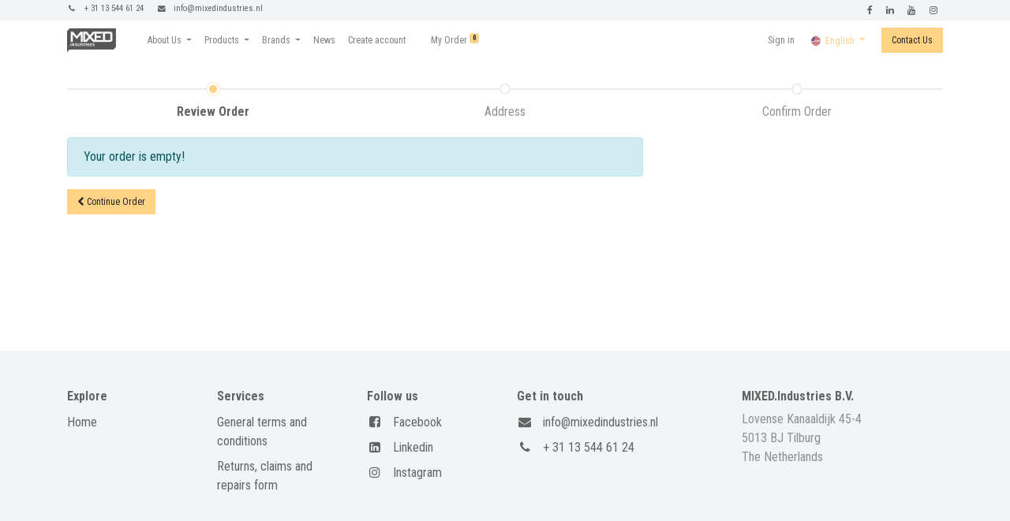

--- FILE ---
content_type: text/html; charset=utf-8
request_url: https://www.mixedindustries.nl/shop/cart
body_size: 7438
content:
<!DOCTYPE html>
        <html lang="en-US" data-website-id="1" data-main-object="ir.ui.view(2067,)" data-oe-company-name="MIXED.Industries B.V." data-add2cart-redirect="1">
    <head>
                <meta charset="utf-8"/>
                <meta http-equiv="X-UA-Compatible" content="IE=edge,chrome=1"/>
            <meta name="viewport" content="width=device-width, initial-scale=1"/>
        <meta name="generator" content="Odoo"/>
                        <meta property="og:type" content="website"/>
                        <meta property="og:title" content="Shopping Cart | MIXED.Industries B.V."/>
                        <meta property="og:site_name" content="MIXED.Industries B.V."/>
                        <meta property="og:url" content="https://www.mixedindustries.nl/shop/cart"/>
                        <meta property="og:image" content="https://www.mixedindustries.nl/web/image/website/1/logo?unique=3c5236b"/>
                    <meta name="twitter:card" content="summary_large_image"/>
                    <meta name="twitter:title" content="Shopping Cart | MIXED.Industries B.V."/>
                    <meta name="twitter:image" content="https://www.mixedindustries.nl/web/image/website/1/logo/300x300?unique=3c5236b"/>
                <link rel="alternate" hreflang="nl" href="https://www.mixedindustries.nl/nl/shop/cart"/>
                <link rel="alternate" hreflang="en" href="https://www.mixedindustries.nl/shop/cart"/>
                <link rel="alternate" hreflang="x-default" href="https://www.mixedindustries.nl/shop/cart"/>
        <link rel="canonical" href="https://www.mixedindustries.nl/shop/cart"/>
        <link rel="preconnect" href="https://fonts.gstatic.com/" crossorigin=""/>
                <title> Shopping Cart | MIXED.Industries B.V. </title>
                <link type="image/x-icon" rel="shortcut icon" href="/web/image/website/1/favicon?unique=3c5236b"/>
            <link rel="preload" href="/web/static/lib/fontawesome/fonts/fontawesome-webfont.woff2?v=4.7.0" as="font" crossorigin=""/>
            <link type="text/css" rel="stylesheet" href="/web/assets/185749-0be763b/1/web.assets_common.min.css" data-asset-bundle="web.assets_common" data-asset-version="0be763b"/>
            <link type="text/css" rel="stylesheet" href="/web/assets/177764-c9cfeac/1/web.assets_frontend.min.css" data-asset-bundle="web.assets_frontend" data-asset-version="c9cfeac"/>
                <script id="web.layout.odooscript" type="text/javascript">
                    var odoo = {
                        csrf_token: "dd04ebb5cba9a96845f34499d6156d9bc7d66b74o1800540262",
                        debug: "",
                    };
                </script>
            <script type="text/javascript">
                odoo.__session_info__ = {"is_admin": false, "is_system": false, "is_website_user": true, "user_id": false, "is_frontend": true, "profile_session": null, "profile_collectors": null, "profile_params": null, "show_effect": "True", "translationURL": "/website/translations", "cache_hashes": {"translations": "f82149ac63a18089147d59ac910396012e95c71e"}, "lang_url_code": "en", "geoip_country_code": "US"};
                if (!/(^|;\s)tz=/.test(document.cookie)) {
                    const userTZ = Intl.DateTimeFormat().resolvedOptions().timeZone;
                    document.cookie = `tz=${userTZ}; path=/`;
                }
            </script>
            <script defer="defer" type="text/javascript" src="/web/assets/177765-733b685/1/web.assets_common_minimal.min.js" data-asset-bundle="web.assets_common_minimal" data-asset-version="733b685"></script>
            <script defer="defer" type="text/javascript" src="/web/assets/177766-18c7eeb/1/web.assets_frontend_minimal.min.js" data-asset-bundle="web.assets_frontend_minimal" data-asset-version="18c7eeb"></script>
            <script defer="defer" type="text/javascript" data-src="/web/assets/177767-1d7c924/1/web.assets_common_lazy.min.js" data-asset-bundle="web.assets_common_lazy" data-asset-version="1d7c924"></script>
            <script defer="defer" type="text/javascript" data-src="/web/assets/177768-e4cf0f9/1/web.assets_frontend_lazy.min.js" data-asset-bundle="web.assets_frontend_lazy" data-asset-version="e4cf0f9"></script>
        <script>
#70110010 {
  scroll-margin-top: 100px;
}</script>
    </head>
            <body class="">
        <div id="wrapwrap" class="   ">
    <header id="top" data-anchor="true" data-name="Header" class="  o_header_standard">
                    <div class="oe_structure oe_structure_solo" id="oe_structure_header_contact_1">
      <section class="s_text_block o_cc o_cc2 o_colored_level pb0 pt0" data-snippet="s_text_block" data-name="Text" style="background-image: none;">
        <div class="container">
          <div class="row align-items-center">
            <div class="col-lg-8 o_colored_level" data-original-title="" title="" aria-describedby="tooltip926684">
              <small data-original-title="" title="" aria-describedby="tooltip655897">
                <i class="fa fa-1x fa-fw fa-phone mr-2"></i>
                <span class="mr-3">
                  <a href="tel://0031135446124" data-original-title="" title="">
                    <span data-original-title="" title="" aria-describedby="tooltip392098" style="font-size: 11px;">+ 31 13 544 61 24</span>
                  </a>
                </span>
                <i class="fa fa-1x fa-fw fa-envelope mr-2 d-inline"></i>
                <a href="mailto:info@mixedindustries.nl" data-original-title="" title="">
                  <span style="font-size: 11px;">info@mixedindustries.nl</span>
                  <span style="font-size: 10px;"></span>
                  <span style="font-size: 11px;">​</span>
                </a>
              </small>
            </div>
            <div class="col-lg-4 text-lg-right o_colored_level" data-original-title="" title="" aria-describedby="tooltip353932">
              <div class="s_share no_icon_color" data-snippet="s_share" data-name="Social Media" data-original-title="" title="" aria-describedby="tooltip30921">
                <small class="s_share_title text-muted d-none">
                  <b>Follow us</b>
                </small>
                <a href="/website/social/facebook" class="s_share_facebook" target="_blank">
                  <i class="fa fa-facebook m-1" data-original-title="" title="" aria-describedby="tooltip995741"></i>
                </a>
                <a href="/website/social/linkedin" class="s_share_linkedin" target="_blank">
                  <i class="fa fa-linkedin m-1" data-original-title="" title="" aria-describedby="tooltip965760"></i>
                </a>
                <a href="/website/social/youtube" class="s_share_youtube" target="_blank">
                  <i class="fa fa-youtube m-1"></i>
                </a>
                <a href="/website/social/instagram" class="s_share_instagram" target="_blank">
                  <i class="fa fa-instagram m-1" data-original-title="" title="" aria-describedby="tooltip428464"></i>
                </a>
              </div>
            </div>
          </div>
        </div>
      </section>
    </div>
    <nav data-name="Navbar" class="navbar navbar-expand-lg navbar-light o_colored_level o_cc shadow-sm">
            <div id="top_menu_container" class="container">
    <a href="/" class="navbar-brand logo ">
            <span role="img" aria-label="Logo of MIXED.Industries B.V." title="MIXED.Industries B.V."><img src="/web/image/website/1/logo/MIXED.Industries%20B.V.?unique=3c5236b" class="img img-fluid" alt="MIXED.Industries B.V." loading="lazy"/></span>
        </a>
    <button type="button" data-toggle="collapse" data-target="#top_menu_collapse" class="navbar-toggler ">
        <span class="navbar-toggler-icon o_not_editable"></span>
    </button>
    <div class="oe_structure oe_structure_solo d-block d-lg-none">
      <section class="s_text_block o_colored_level" data-snippet="s_text_block" data-name="Text" style="background-image: none;">
        <div class="container">
          <a href="/contactus" class="_cta btn btn-primary" data-original-title="" title="">Contact Us</a>
        </div>
      </section>
    </div>
                <div id="top_menu_collapse" class="collapse navbar-collapse ml-lg-3">
    <ul id="top_menu" class="nav navbar-nav o_menu_loading flex-grow-1">
    <li class="nav-item dropdown  ">
        <a data-toggle="dropdown" href="#" class="nav-link dropdown-toggle ">
            <span>About Us</span>
        </a>
        <ul class="dropdown-menu" role="menu">
    <li class="">
        <a role="menuitem" href="/about-us" class="dropdown-item ">
            <span>About Us</span>
        </a>
    </li>
    <li class="">
        <a role="menuitem" href="/become-a-dealer" class="dropdown-item ">
            <span>Become a dealer</span>
        </a>
    </li>
    <li class="">
        <a role="menuitem" href="/what-we-do" class="dropdown-item ">
            <span>What we do</span>
        </a>
    </li>
    <li class="">
        <a role="menuitem" href="/bsci" class="dropdown-item ">
            <span>BSCI</span>
        </a>
    </li>
    <li class="">
        <a role="menuitem" href="/ce" class="dropdown-item ">
            <span>CE</span>
        </a>
    </li>
    <li class="">
        <a role="menuitem" href="/team" class="dropdown-item ">
            <span>Team</span>
        </a>
    </li>
    <li class="">
        <a role="menuitem" href="/join-us" class="dropdown-item ">
            <span>Join us</span>
        </a>
    </li>
        </ul>
    </li>
    <li class="nav-item dropdown  position-static">
        <a data-toggle="dropdown" href="#" class="nav-link dropdown-toggle o_mega_menu_toggle">
            <span>Products</span>
        </a>
        <div data-name="Mega Menu" class="dropdown-menu o_mega_menu o_no_parent_editor o_mega_menu_container_size dropdown-menu-left"><section class="s_three_columns o_cc pt32 pb32 o_cc1 o_colored_level" data-vcss="001" data-snippet="s_three_columns" data-name="Columns" style="background-image: none;padding-top: 5px !important;padding-bottom: 5px !important;">
        <div class="container-fluid">
            <div class="row d-flex align-items-stretch">
                <div class="s_col_no_bgcolor pt16 pb16 col-lg-2">
                    <div class="card bg-white h-100 border" style="border-width: 0px !important;">
                        <div class="card-body" data-original-title="" title="" aria-describedby="tooltip824723">
                            <h5 class="card-title">
    <strong><font class="text-o-color-2"><a href="/shop/category/bathroom-toilet-8" data-original-title="" title="" class="oe_unremovable">BATHROOM &amp; TOILET</a></font></strong></h5><div class="s_hr text-left pt8 pb8" data-snippet="s_hr" data-name="Separator">
        <hr class="w-100 mx-auto" style="border-top-style: solid; border-top-color: rgb(254, 211, 134) !important; border-top-width: 2px !important;">
    </div><p class="card-title" data-original-title="" title="" aria-describedby="tooltip585838"><span style="font-size: 14px;"><font class="text-o-color-4"><a href="/shop/category/bathroom-toilet-bath-shower-47" data-original-title="" title="" class="oe_unremovable">Bath &amp; shower</a></font></span><br><span style="font-size: 14px;"><font class="text-o-color-4" data-original-title="" title="" aria-describedby="tooltip995130"><a href="/shop/category/bathroom-toilet-shower-sleeves-48" class="oe_unremovable">Shower sleeves</a></font></span><br><span style="font-size: 14px;"><font class="text-o-color-4"><a href="/shop/category/bathroom-toilet-toilet-seat-raisers-49" class="oe_unremovable">Toilet seat raiser</a></font></span><br><span style="font-size: 14px;"><font class="text-o-color-4"><a href="/shop/category/bathroom-toilet-grab-rails-50" class="oe_unremovable">Grab rails</a></font></span><br><span style="font-size: 14px;"><font class="text-o-color-4" data-original-title="" title="" aria-describedby="tooltip563413"><a href="/shop/category/bathroom-toilet-hair-care-63" class="oe_unremovable">Hair care</a></font></span><br><span style="font-size: 14px;"><font class="text-o-color-4"><a href="/shop/category/bathroom-toilet-washing-aids-66" class="oe_unremovable">Washing aids</a></font></span><br><span style="font-size: 14px;"><font class="text-o-color-4" data-original-title="" title="" aria-describedby="tooltip977596"><a href="/shop/category/bathroom-toilet-hand-foot-care-262" class="oe_unremovable">Hand &amp; foot care</a></font></span><br><span style="font-size: 14px;"><font class="text-o-color-4" data-original-title="" title="" aria-describedby="tooltip996815"><a href="/shop/category/bathroom-toilet-incontinence-263" class="oe_unremovable">Incontinence</a></font></span></p></div>
                    </div>
                </div><div class="s_col_no_bgcolor pt16 pb16 col-lg-2">
                    <div class="card bg-white h-100 border" style="border-width: 0px !important;">
                        <div class="card-body">
                            <h5 class="card-title" data-original-title="" title="" aria-describedby="tooltip799874">
    <a href="/shop/category/kitchen-dining-9" class="oe_unremovable"><strong>KITCHEN &amp; </strong><br><strong>DINING</strong></a><strong><font class="text-o-color-1"></font></strong><br></h5><div class="s_hr text-left pt8 pb8" data-snippet="s_hr" data-name="Separator">
        <hr class="w-100 mx-auto" style="border-top-style: solid; border-top-color: rgb(254, 211, 134) !important; border-top-width: 2px !important;">
    </div><p class="card-title"><span style="font-size: 14px;"><font class="text-o-color-4" data-original-title="" title="" aria-describedby="tooltip824221"><a href="/shop/category/kitchen-dining-cups-51" class="oe_unremovable">Cups</a></font></span><br><span style="font-size: 14px;" data-original-title="" title="" aria-describedby="tooltip612595"><font class="text-o-color-4" data-original-title="" title="" aria-describedby="tooltip661573"><a href="/shop/category/kitchen-dining-kitchen-eating-utensils-52" data-original-title="" title="" class="oe_unremovable">Kitchen &amp; eating utensils</a></font><font class="text-o-color-4" data-original-title="" title="" aria-describedby="tooltip2438">​</font></span></p></div>
                    </div>
                </div><div class="s_col_no_bgcolor pt16 pb16 col-lg-2">
                    <div class="card bg-white h-100 border" style="border-width: 0px !important;">
                        <div class="card-body" data-original-title="" title="" aria-describedby="tooltip303820">
                            <h5 class="card-title" data-original-title="" title="" aria-describedby="tooltip343182">
    <strong><font class="text-o-color-1"><a href="/shop/category/sleeping-living-14" class="oe_unremovable">SLEEPING &amp; <br>LIVING</a></font></strong></h5><div class="s_hr text-left pt8 pb8" data-snippet="s_hr" data-name="Separator">
        <hr class="w-100 mx-auto" style="border-top-style: solid; border-top-color: rgb(254, 211, 134) !important; border-top-width: 2px !important;">
    </div><p class="card-title" data-original-title="" title="" aria-describedby="tooltip364954"><span style="font-size: 14px;"><font class="text-o-color-4"><a href="/shop/category/sleeping-living-dressing-aid-putting-on-aid-72" data-original-title="" title="" class="oe_unremovable">Dressing &amp; putting on aids</a></font></span><br><span style="font-size: 14px;"><font class="text-o-color-4"><a href="/shop/category/sleeping-living-bed-support-73" data-original-title="" title="" class="oe_unremovable">Bed support</a></font></span><br><span style="font-size: 14px;"><font class="text-o-color-4"><a href="/shop/category/sleeping-living-household-aids-74" class="oe_unremovable">Household aids</a></font></span><br><span style="font-size: 14px;"><font class="text-o-color-4" data-original-title="" title="" aria-describedby="tooltip471635"><a href="/shop/category/sleeping-living-urinals-78" data-original-title="" title="" class="oe_unremovable">Urinals</a></font></span><br></p></div>
                    </div>
                </div><div class="s_col_no_bgcolor pt16 pb16 col-lg-2">
                    <div class="card bg-white h-100 border" style="border-width: 0px !important;">
                        <div class="card-body" data-original-title="" title="" aria-describedby="tooltip962892">
                            <h5 class="card-title">
    <strong><font class="text-o-color-1" data-original-title="" title="" aria-describedby="tooltip602438"><a href="/shop/category/office-leisure-13" class="oe_unremovable">OFFICE &amp; <br>LEISURE</a></font></strong></h5><div class="s_hr text-left pt8 pb8" data-snippet="s_hr" data-name="Separator">
        <hr class="w-100 mx-auto" style="border-top-style: solid; border-top-color: rgb(254, 211, 134) !important; border-top-width: 2px !important;">
    </div><p class="card-title" data-original-title="" title="" aria-describedby="tooltip796385"><span style="font-size: 14px;"><font class="text-o-color-4" data-original-title="" title="" aria-describedby="tooltip182672"><a href="/shop/category/office-leisure-hobby-67" class="oe_unremovable">Hobby</a></font><br><font class="text-o-color-4"><a href="/shop/category/office-leisure-reading-aids-68" class="oe_unremovable">Reading aids</a></font></span><br><span style="font-size: 14px;"><font class="text-o-color-4"><a href="/shop/category/office-leisure-writing-aids-69" class="oe_unremovable">Writing aids</a></font></span></p></div>
                    </div>
                </div><div class="s_col_no_bgcolor pt16 pb16 col-lg-2">
                    <div class="card bg-white h-100 border" style="border-width: 0px !important;">
                        <div class="card-body" data-original-title="" title="" aria-describedby="tooltip455642">
                            <h5 class="card-title">
    <strong><font class="text-o-color-1"><a href="/shop/category/mobility-travel-11" class="oe_unremovable">MOBILITY &amp;<br>TRAVEL</a></font></strong></h5><div class="s_hr text-left pt8 pb8" data-snippet="s_hr" data-name="Separator">
        <hr class="w-100 mx-auto" style="border-top-style: solid; border-top-color: rgb(254, 211, 134) !important; border-top-width: 2px !important;">
    </div><p class="card-title" data-original-title="" title="" aria-describedby="tooltip812344"><span style="font-size: 14px;"><font class="text-o-color-4"><a href="/shop/category/mobility-travel-walking-aids-61" class="oe_unremovable">Walking aids</a></font></span><br><span style="font-size: 14px;"><font class="text-o-color-4" data-original-title="" title="" aria-describedby="tooltip884754"><a href="/shop/category/mobility-travel-reachers-259" data-original-title="" title="" class="oe_unremovable">Reachers</a></font></span><br><span style="font-size: 14px;"><font class="text-o-color-4"><a href="/shop/category/mobility-travel-cushions-261" data-original-title="" title="" class="oe_unremovable">Cushions</a><br><a href="/shop/category/mobility-travel-rollator-269" data-original-title="" title="">Rollators</a><br></font></span></p></div>
                    </div>
                </div><div class="s_col_no_bgcolor pt16 pb16 col-lg-2">
                    <div class="card bg-white h-100 border" style="border-width: 0px !important;">
                        <div class="card-body">
                            <h5 class="card-title" data-original-title="" title="" aria-describedby="tooltip38291">
    <strong><font class="text-o-color-1"><a href="/shop/category/health-fitness-10" class="oe_unremovable">HEALTH &amp; <br>FITNESS</a></font></strong></h5><div class="s_hr text-left pt8 pb8" data-snippet="s_hr" data-name="Separator">
        <hr class="w-100 mx-auto" style="border-top-style: solid; border-top-color: rgb(254, 211, 134) !important; border-top-width: 2px !important;">
    </div><p class="card-title"><span style="font-size: 14px;"><font class="text-o-color-4" data-original-title="" title="" aria-describedby="tooltip6752"><a href="/shop/category/health-fitness-bandages-braces-54" class="oe_unremovable">Bandages &amp; braces</a></font></span><br><span style="font-size: 14px;"><font class="text-o-color-4" data-original-title="" title="" aria-describedby="tooltip667404"><a href="/shop/category/health-fitness-pill-accessories-57" data-original-title="" title="" class="oe_unremovable">Pill aids</a></font> <font class="text-o-color-4" data-original-title="" title="" aria-describedby="tooltip252979"><a href="/shop/category/health-fitness-rehabilitation-aids-58" class="oe_unremovable">Rehabilitation aids</a></font></span></p></div>
                    </div>
                </div>
            </div>
        </div>
    </section>
</div>
    </li>
    <li class="nav-item dropdown  ">
        <a data-toggle="dropdown" href="#" class="nav-link dropdown-toggle ">
            <span>Brands</span>
        </a>
        <ul class="dropdown-menu" role="menu">
    <li class="">
        <a role="menuitem" href="/brands" class="dropdown-item ">
            <span>Brands</span>
        </a>
    </li>
    <li class="">
        <a role="menuitem" href="/vitility" class="dropdown-item ">
            <span>VITILITY - The original</span>
        </a>
    </li>
    <li class="">
        <a role="menuitem" href="/vitilityid" class="dropdown-item ">
            <span>VITILITY - Identity</span>
        </a>
    </li>
    <li class="">
        <a role="menuitem" href="/private-label" class="dropdown-item ">
            <span>Private label</span>
        </a>
    </li>
        </ul>
    </li>
    <li class="nav-item">
        <a role="menuitem" href="/blog" class="nav-link ">
            <span>News</span>
        </a>
    </li>
    <li class="nav-item">
        <a role="menuitem" href="/create-account" class="nav-link ">
            <span>Create account</span>
        </a>
    </li>
  <li class="nav-item ml-lg-3 divider d-none"></li>
  <li class="o_wsale_my_cart align-self-md-start  nav-item ml-lg-3">
    <a href="/shop/cart" class="nav-link">
                <span>My Order</span>
                <sup class="my_cart_quantity badge badge-primary" data-order-id="">0</sup>
            </a>
        </li>
        <li class="o_wsale_my_wish d-none nav-item ml-lg-3 o_wsale_my_wish_hide_empty">
            <a href="/shop/wishlist" class="nav-link">
                <i class="fa fa-1x fa-heart"></i>
                <sup class="my_wish_quantity o_animate_blink badge badge-primary">0</sup>
            </a>
        </li>
            <li class="nav-item ml-lg-auto o_no_autohide_item">
                <a href="/web/login" class="nav-link">Sign in</a>
            </li>
    </ul>
        <div class="js_language_selector my-auto ml-lg-2 align-self-lg-center dropdown">
            <button type="button" data-toggle="dropdown" aria-haspopup="true" aria-expanded="true" class="btn btn-sm btn-outline-secondary border-0 dropdown-toggle ">
    <img class="o_lang_flag" src="/base/static/img/country_flags/us.png?height=25" loading="lazy"/>
    <span class="align-middle">English</span>
            </button>
            <div role="menu" class="dropdown-menu ">
                    <a href="/nl/shop/cart" class="dropdown-item js_change_lang " data-url_code="nl">
    <img class="o_lang_flag" src="/base/static/img/country_flags/nl.png?height=25" loading="lazy"/>
    <span> Nederlands</span>
                    </a>
                    <a href="/shop/cart" class="dropdown-item js_change_lang active" data-url_code="en">
    <img class="o_lang_flag" src="/base/static/img/country_flags/us.png?height=25" loading="lazy"/>
    <span>English</span>
                    </a>
            </div>
        </div>
    <div class="oe_structure oe_structure_solo d-none d-lg-block ml-3">
      <section class="s_text_block o_colored_level" data-snippet="s_text_block" data-name="Text" style="background-image: none;">
        <div class="container">
          <a href="/contactus" class="_cta btn btn-primary" data-original-title="" title="">Contact Us</a>
        </div>
      </section>
    </div>
                </div>
            </div>
    </nav>
    </header>
                <main>
            <div id="wrap">
                <div class="container oe_website_sale py-2">
                    <div class="row">
                        <div class="col-12">
        <div class="row">
            <div class="col-xl">
                <div class="wizard">
                    <div class="progress-wizard">
                        <a class="no-decoration" href="/shop/cart">
                          <div id="wizard-step10" class="progress-wizard-step active">
                            <div class="progress-wizard-bar d-none d-md-block"></div>
                            <span class="progress-wizard-dot d-none d-md-inline-block"></span>
                            <div class="text-center progress-wizard-steplabel">Review Order</div>
                          </div>
                        </a>
                        <a class="no-decoration" href="#">
                          <div id="wizard-step20" class="progress-wizard-step disabled">
                            <div class="progress-wizard-bar d-none d-md-block"></div>
                            <span class="progress-wizard-dot d-none d-md-inline-block"></span>
                            <div class="text-center progress-wizard-steplabel">Address</div>
                          </div>
                        </a>
                        <a class="no-decoration" href="#">
                          <div id="wizard-step40" class="progress-wizard-step disabled">
                            <div class="progress-wizard-bar d-none d-md-block"></div>
                            <span class="progress-wizard-dot d-none d-md-inline-block"></span>
                            <div class="text-center progress-wizard-steplabel">Confirm Order</div>
                          </div>
                        </a>
                    </div>
                </div>
            </div>
        </div>
                        </div>
                        <div class="col-12 col-xl-8 oe_cart">
                            <div class="row">
                                <div class="col-lg-12">
        <div class="js_cart_lines alert alert-info">
                Your order is empty!
            </div>
                                    <div class="clearfix"></div>
                                    <a role="button" href="/shop" class="btn btn-secondary mb32 d-none d-xl-inline-block">
                <span class="fa fa-chevron-left"></span>
                <span class="">Continue Order</span>
            </a>
        <div class="oe_structure" id="oe_structure_website_sale_cart_1"></div>
                                </div>
                            </div>
                        </div>
                        <div class="col-12 col-xl-4" id="o_cart_summary">
                            <div class="d-xl-none mt8">
                                <a role="button" href="/shop" class="btn btn-secondary mb32">
                <span class="fa fa-chevron-left"></span>
                Continue<span class="d-none d-md-inline"> Order</span>
            </a>
        </div>
                        </div>
                    </div>
                </div>
                <div class="oe_structure" id="oe_structure_website_sale_cart_2"></div>
            </div>
                </main>
                <footer id="bottom" data-anchor="true" data-name="Footer" class="o_footer o_colored_level o_cc ">
                    <div id="footer" class="oe_structure oe_structure_solo" style="">
      <section class="s_text_block pt48 pb24" data-snippet="s_text_block" data-name="Text" style="background-image: none;" data-original-title="" title="" aria-describedby="tooltip20753">
        <div class="container">
          <div class="row" data-original-title="" title="" aria-describedby="tooltip893703">
            <div class="col-lg-2 pb16 o_colored_level" data-original-title="" title="" aria-describedby="tooltip290415">
              <h5>
                <span style="font-weight: bolder;">Explore</span>
              </h5>
              <ul class="list-unstyled" data-original-title="" title="" aria-describedby="tooltip233737">
                <li class="list-item py-1" data-original-title="" title="" aria-describedby="tooltip408960">
                  <a href="/">Home</a>
                </li>
                <li class="list-item py-1">&nbsp;
                  <br/>
                </li>
                <li class="list-item py-1">&nbsp;
                  <br/>
                </li>
                <li class="list-item py-1" data-original-title="" title="" aria-describedby="tooltip268473">&nbsp;
                  <br/>
                </li>
              </ul>
            </div>
            <div class="col-lg-2 pb16 o_colored_level" data-original-title="" title="" aria-describedby="tooltip642917">
              <h5>
                <span style="font-weight: bolder;">Services</span>
              </h5>
              <ul class="list-unstyled">
                <li class="py-1" data-original-title="" title="" aria-describedby="tooltip366951">
                  <a href="/general-terms-and-conditions" data-original-title="" title="">
                    <span style="color: rgb(100, 100, 100)">General terms and conditions</span>
                  </a>
                </li>
                <li class="py-1" data-original-title="" title="" aria-describedby="tooltip366951">
                  <a href="/returns-claims-and-repairs" data-original-title="" title="">
                    <span style="color: rgb(100, 100, 100)" data-original-title="" title="" aria-describedby="tooltip68355">Returns, claims and repairs form</span>
                    <br/>
                  </a>
                </li>
                <li class="py-1">&nbsp;
                  <br/>
                </li>
              </ul>
            </div>
            <div class="col-lg-2 pb16 o_colored_level" data-original-title="" title="" aria-describedby="tooltip519899">
              <h5>
                <span style="font-weight: bolder;">Follow us</span>
              </h5>
              <ul class="list-unstyled">
                <li class="py-1" data-original-title="" title="" aria-describedby="tooltip826461">
                  <i class="fa fa-1x fa-fw fa-facebook-square mr-2" data-original-title="" title="" aria-describedby="tooltip316415" contenteditable="false"></i>
                  <a href="/website/social/facebook" target="_blank" data-original-title="" title="">Facebook</a>
                </li>
                <li class="py-1" data-original-title="" title="" aria-describedby="tooltip687302">
                  <i class="fa fa-1x fa-fw fa-linkedin-square mr-2" contenteditable="false"></i>
                  <a href="/website/social/linkedin" target="_blank" data-original-title="" title="">Linkedin</a>
                </li>
                <li class="py-1">
                  <i class="fa fa-1x fa-fw fa-instagram mr-2" contenteditable="false"></i>
                  <a href="/website/social/instagram" target="_blank" data-original-title="" title="">Instagram</a>
                </li>
              </ul>
            </div>
            <div class="col-lg-3 pb16 o_colored_level" data-original-title="" title="" aria-describedby="tooltip219376">
              <h5>
                <span style="font-weight: bolder;">Get in touch</span>
              </h5>
              <ul class="list-unstyled">
                <li class="py-1">
                  <i class="fa fa-1x fa-fw fa-envelope mr-2" contenteditable="false"></i>
                  <a href="mailto:info@mixedindustries.nl" data-original-title="" title="">info@mixedindustries.nl</a>
                </li>
                <li class="py-1" data-original-title="" title="" aria-describedby="tooltip48706">
                  <i class="fa fa-1x fa-fw fa-phone mr-2" contenteditable="false"></i>
                  <span class="o_force_ltr">
                    <a href="/shop/tel:0031135446124">+ 31 13 544 61 24</a>
                  </span>
                </li>
              </ul>
            </div>
            <div class="col-lg-3 pb16 o_colored_level">
              <h5>
                <span style="font-weight: bolder;">MIXED.Industries B.V.</span>
              </h5>
              <p class="text-muted">Lovense Kanaaldijk 45-4<br/>5013 BJ Tilburg&nbsp;<br/>The Netherlands</p>
            </div>
          </div>
        </div>
      </section>
    </div>
                </footer>
    <div id="website_cookies_bar" class="s_popup o_snippet_invisible o_no_save d-none" data-name="Cookies Bar" data-vcss="001" data-invisible="1" style="">
      <div class="modal s_popup_bottom s_popup_no_backdrop o_cookies_discrete modal_shown" data-show-after="500" data-display="afterDelay" data-consents-duration="999" data-focus="false" data-backdrop="false" data-keyboard="false" tabindex="-1" role="dialog" style="display: none;" aria-hidden="true">
        <div class="modal-dialog d-flex s_popup_size_full">
          <div class="modal-content oe_structure">
            <section class="o_colored_level o_cc o_cc1" style="background-image: none;">
              <div class="container">
                <div class="row">
                  <div class="col-lg-8 pt16">
                    <p>We use cookies to provide you a better user experience.</p>
                  </div>
                  <div class="col-lg-4 pt16 text-right">
                    ﻿<a href="/cookie-policy" class="o_cookies_bar_text_policy btn btn-link btn-sm">﻿Cookie Policy﻿</a>﻿
                    ﻿<a href="#" role="button" class="js_close_popup o_cookies_bar_text_button btn btn-primary btn-sm">﻿I agree﻿</a>﻿
                  </div>
                </div>
              </div>
            </section>
          </div>
        </div>
      </div>
    </div>
            </div>
            <script id="tracking_code" async="1" src="https://www.googletagmanager.com/gtag/js?id=UA-62426822-5"></script>
            <script>
                window.dataLayer = window.dataLayer || [];
                function gtag(){dataLayer.push(arguments);}
                gtag('js', new Date());
                gtag('config', 'UA-62426822-5');
            </script>
    </body>
        </html>